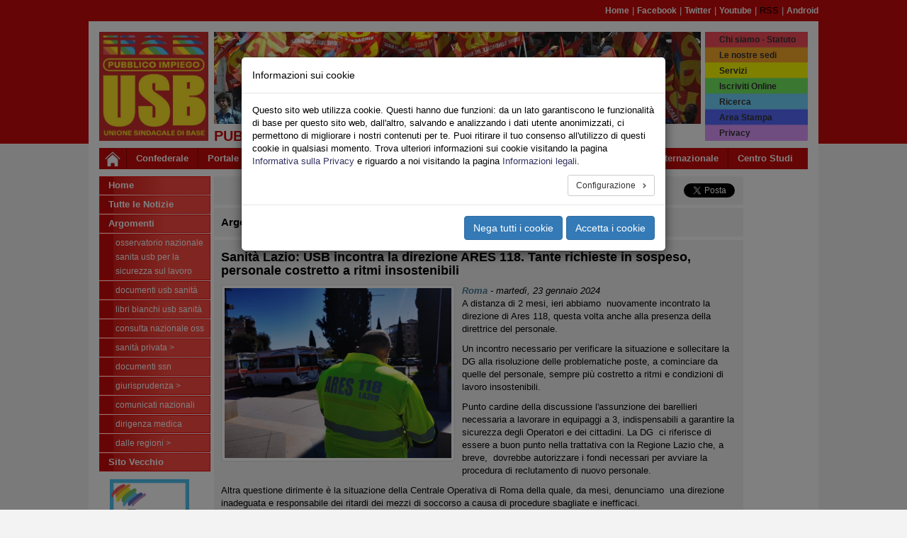

--- FILE ---
content_type: text/html; charset=utf-8
request_url: https://sanita.usb.it/leggi-notizia/sanita-lazio-usb-incontra-la-direzione-ares-118-tante-richieste-in-sospeso-personale-costretto-a-ritmi-insostenibili-1435-1.html
body_size: 13110
content:
<!DOCTYPE html>
<html lang="it" dir="ltr" class="no-js">
<head>
    <meta charset="utf-8">
    <meta http-equiv="X-UA-Compatible" content="IE=edge">
    <meta name="viewport" content="width=device-width, initial-scale=1">
    <!-- 
	Il sistema di gestione dei siti web USB è dedicato a Pietro Falanga

	This website is powered by TYPO3 - inspiring people to share!
	TYPO3 is a free open source Content Management Framework initially created by Kasper Skaarhoj and licensed under GNU/GPL.
	TYPO3 is copyright 1998-2026 of Kasper Skaarhoj. Extensions are copyright of their respective owners.
	Information and contribution at https://typo3.org/
-->
    <title>USB Pubblico Impiego - Sanità: Sanità Lazio: USB incontra la direzione ARES 118. Tante richieste in sospeso, personale costretto a ritmi insostenibili</title>
    <link rel="stylesheet" type="text/css" href="/typo3temp/assets/compressed/merged-9bf595524e611ffc2f0f02a77024e952-d2151333cf5a62a9a157347a1b7266fc.css?1768538177" media="all">
    <link rel="stylesheet" type="text/css" href="/typo3temp/assets/compressed/merged-5fe70479e138821d29364a9334fc7d84-c08f14b7b4019712cf64f08b7f4ea851.css?1741937621" media="all">
    
    
    
    
    <meta name="generator" content="TYPO3 CMS" />
<meta name="description" content="A distanza di 2 mesi,&amp;nbsp;ieri&amp;nbsp;abbiamo &amp;nbsp;nuovamente incontrato la direzione di Ares 118, questa volta anche alla presenza della direttrice del personale.
Un incontro necessario per&amp;hellip;" />
<meta name="keywords" content="distanza,mesi,ieri,nuovamente,incontrato,direzione,ares,volta,presenza,direttrice,personale,incontro,necessario,verificare,situazione,sollecitare,dg,risoluzione,problematiche,poste,cominciare,sempre,pi,costretto,ritmi,condizioni,lavoro,insostenibili,punto,cardine,discussione,l'assunzione,barellieri,necessaria,lavorare,equipaggi,indispensabili,garantire,sicurezza,operatori,cittadini,riferisce,essere,buon,trattativa,regione,lazio,breve,dovrebbe,autorizzare,fondi,necessari,avviare,procedura,reclutamento,nuovo,altra,questione,dirimente,centrale,operativa,roma,denunciamo,inadeguata,responsabile,ritardi,mezzi,soccorso,causa,procedure,sbagliate,inefficaci,br,risposto,richiesta,istituendo,gruppo,composto,medici,infermieri,co,territorio,lavori,revisione,protocolli,renderli,finalmente,rispondenti,bisogni,richieste,inoltre,richiesto,emerso,nell'assemblea,scorso,possibilit,utilizzare,locali,ristoro,ospedaliero,caso,blocco,barelle,l'istituzione,codice,interno,emergenza,trovando,ambedue,punti,l'assenso,complicato,prevedibile,l'aumento,dell'importo,buono,pasto,dovr,pronunciarsi,virt,vincoli,dovuti,piano,rientro,sottoposta,battaglia,comunque,disposti,rinunciare,visto,costo,vita,l'inconsistenza,aumenti,previsti,rinnovo,contrattuale,quando,riguarda,indennit,ps,l',azienda,chieder,erogare,contratto,pronto,nonostante,attualmente,escluda,urgenza,pur,consapevoli,buona,parte,ricadano,direttamente,garantito,farsi,attiva,arrivare,problemi,mettere,campo,subito,diretta,competenza,organizzativo,resto,giubileo,porte,l'interesse,trovarsi,pieno,conflitto,lavoratori,lavoratrici,pazienza,disponibilit,bene,abusare,oltre,canto,continueremo,vigilare,tenere,fiato,collo" />
<meta property="og:site_name" content="sanita.usb.it" />
<meta property="og:title" content="Sanità Lazio: USB incontra la direzione ARES 118. Tante richieste in sospeso, personale costretto a ritmi insostenibili" />
<meta property="og:image" content="https://sanita.usb.it/fileadmin/_processed_/8/1/csm_csm_ares_0001939d8a_4648fbd546.jpeg" />
<meta property="og:image:width" content="500" />
<meta property="og:image:height" content="375" />
<meta property="og:type" content="article" />
<meta property="og:url" content="https://sanita.usb.it/leggi-notizia/sanita-lazio-usb-incontra-la-direzione-ares-118-tante-richieste-in-sospeso-personale-costretto-a-ritmi-insostenibili-1435-1.html" />
<meta name="twitter:card" content="summary_large_image" />
<meta name="twitter:site" content="@usbsindacato" />
<meta name="twitter:title" content="Sanità Lazio: USB incontra la direzione ARES 118. Tante richieste in sospeso, personale costretto a ritmi insostenibili" />
<meta name="twitter:description" content="A distanza di 2 mesi,&amp;nbsp;ieri&amp;nbsp;abbiamo &amp;nbsp;nuovamente incontrato la direzione di Ares 118, questa volta anche alla presenza della direttrice del personale.
Un incontro necessario per&amp;hellip;" />
<meta name="twitter:image" content="https://sanita.usb.it/fileadmin/_processed_/8/1/csm_csm_ares_0001939d8a_4648fbd546.jpeg" />
<meta property="fb:app_id" content="125307787875021" />
<meta property="twitter:url" content="https://sanita.usb.it/leggi-notizia/sanita-lazio-usb-incontra-la-direzione-ares-118-tante-richieste-in-sospeso-personale-costretto-a-ritmi-insostenibili-1435-1.html" />
    
    <link rel="shortcut icon" href="/typo3conf/ext/usb_base/Resources/Public/Icons/favicon.ico" type="image/vnd.microsoft.icon">
    <link rel="alternate" type="application/rss+xml" title="RSS" href="https://sanita.usb.it/rss.feed" />
<link rel="canonical" href="https://sanita.usb.it/leggi-notizia/sanita-lazio-usb-incontra-la-direzione-ares-118-tante-richieste-in-sospeso-personale-costretto-a-ritmi-insostenibili-1435-1.html"/>
	<!-- HTML5 shim and Respond.js for IE8 support of HTML5 elements and media queries -->
	<!-- WARNING: Respond.js doesn't work if you view the page via file:// -->
	<!--[if lt IE 9]>
	    <script src="https://oss.maxcdn.com/html5shiv/3.7.2/html5shiv.min.js"></script>
	    <script src="https://oss.maxcdn.com/respond/1.4.2/respond.min.js"></script>
	<![endif]-->
</head>
    <body id="page-2695" class="page-2695 level-1 lang- be-layout-pagets__Default fe-layout-default 2026 gennaio 17 sab sanita default-color default-bgcolor">

<div class="wrapper">
	<div class="container hidden-xs">
		
<div class="row">		
	<div class="col-sx-12">
		<div id="nav-pre-header" class="text-right">
			<a href="/index.html">Home</a><span>&nbsp;&#124;&nbsp;</span><a href="https://www.facebook.com/usb.sanita" target="_blank" rel="noreferrer">Facebook</a><span>&nbsp;&#124;&nbsp;</span><a href="https://twitter.com/USB_PI" target="_blank" rel="noreferrer">Twitter</a><span>&nbsp;&#124;&nbsp;</span><a href="http://www.youtube.com/canaleusb" target="_blank" rel="noreferrer">Youtube</a><span>&nbsp;&#124;&nbsp;</span>RSS<span>&nbsp;&#124;&nbsp;</span><a href="http://play.google.com/store/apps/details?id=com.usb.on.line.news" target="_blank" rel="noreferrer">Android</a>
			
		</div>
	</div>
</div>

	</div>
	
	<div class="container primary-bgcolor">
		
<div class="row">
	<div class="col-xs-12">
		<header>
			<div class="row">
	
				<div class="col-xs-6 col-sm-2">
				
					<div id="main-logo">
						
							    <a title="Home Page USB" href="/index.html">
							        <img class="img-responsive" src="/typo3conf/ext/usb_portali/Resources/Public/Images/Pi/logo_USB_PI_2024.jpg" />
							    </a>
						    
						<span class="alt-text">Unione Sindacale di Base - Pubblico Impiego - Sanità</span>
					</div>
					
				</div>
	
				<div class="col-xs-6 col-sm-8 hidden-xs">
				
					<h1 id="banner-top">
						<img src="/typo3conf/ext/usb_settori/Resources/Public/Images/Banner/default_banner.jpg" width="687" height="130"  class="img-responsive" alt="Header banner"  alt="" >
					</h1>
					
					<h2 id="site-title-a" class="site-title">Pubblico Impiego - Sanità</h2>
					
				</div>
	
				<div class="top-menu col-xs-6 col-sm-2">
					<div id="rainbow-menu" class="pull-right">
						<ul class="list-unstyled pull-right">
							<ul class="list-unstyled pull-right"><li><a href="https://www.usb.it/chi-siamo.html" target="_blank" target="_blank">Chi siamo - Statuto</a></li><li><a href="https://www.usb.it/dove-siamo.html" target="_blank">Le nostre sedi</a></li><li><a href="https://www.usb.it/servizi.html" target="_blank">Servizi</a></li><li><a href="https://pubblicoimpiego.usb.it/iscriviti-online.html" target="_blank">Iscriviti Online</a></li><li><a href="/rainbow-menu/ricerca-nel-sito.html">Ricerca</a></li><li><a href="https://areastampa.usb.it" target="_blank">Area Stampa</a></li><li><a href="https://www.usb.it/privacy.html" target="_blank">Privacy</a></li></ul>
						</ul>
					</div>
				</div>

				<div class="col-xs-12 visible-xs-block">
					<h2 id="site-title-b" class="site-title">
						<p><span>Pubblico Impiego </span><span> Sanità</span></p>
					</h2>
				</div>
				
			</div>
					
			<nav class="navbar navbar-default navbar-main">
				<div class="container">
					<div class="navbar-header">
					
						<button type="button" class="navbar-toggle collapsed" data-toggle="collapse" data-target="#main-navbar-collapse-1" aria-expanded="false">
								<span class="sr-only">Toggle navigation</span>
								<span class="icon-bar"></span>
								<span class="icon-bar"></span>
								<span class="icon-bar"></span>
						</button>
						
						<div id="home-link">
							<a class="navbar-brand" title="Home Page USB" href="/index.html">
								<img src="/typo3conf/ext/usb_stdefault/Resources/Public/Icons/home_icon_01.jpg" />
							</a>
						</div>
								
					</div>
			
					<div class="collapse navbar-collapse" id="main-navbar-collapse-1">
						<ul class="nav navbar-nav"><li><a href="https://confederazione.usb.it" target="_blank" class="nodropdown">Confederale</a></li><li><a href="https://www.usb.it" class="nodropdown">Portale</a></li><li class="dropdown"><a href="/leggi-notizia.html" class="dropdown-toggle dropdown-toggle" data-toggle="dropdown" role="button" aria-haspopup="true" aria-expanded="false">Pubblico</a><ul class="dropdown-menu dropdown-menu-wrapped"><li class="dropdown-menu-link"><a href="https://pubblicoimpiego.usb.it" target="_blank">Sito Lavoro Pubblico</a></li><li class="dropdown-menu-link"><a href="https://www.usb.it/pubblico-impiego/tutte-le-notizie.html" target="_blank" title="Leggi tutte le notizie sindacali del Pubblico Impiego">Tutte le Notizie</a></li><li class="dropdown-menu-link"><a href="https://aci.usb.it">Aci</a></li><li class="dropdown-menu-link"><a href="https://agenziefiscali.usb.it" target="_blank">Agenzie Fiscali</a></li><li class="dropdown-menu-link"><a href="https://concorsi.usb.it">Concorsi</a></li><li class="dropdown-menu-link"><a href="https://corteconti.usb.it" target="_blank">Corte dei Conti</a></li><li class="dropdown-menu-link"><a href="https://funzionilocali.usb.it" target="_blank">Funzioni Locali</a></li><li class="dropdown-menu-link"><a href="https://inail.usb.it" target="_blank">INAIL</a></li><li class="dropdown-menu-link"><a href="https://inps.usb.it" target="_blank">INPS</a></li><li class="dropdown dropdown-submenu"><a href="/leggi-notizia.html" class="dropdown-toggle" data-toggle="dropdown">Ministeri</a><ul class="dropdown-menu"><li class="dropdown-menu-link"><a href="https://affariesteri.usb.it">Affari Esteri</a></li><li class="dropdown-menu-link"><a href="https://ambiente.usb.it">Ambiente</a></li><li class="dropdown-menu-link"><a href="https://beniculturali.usb.it">Beni e Attività Culturali</a></li><li class="dropdown-menu-link"><a href="https://difesa.usb.it">Difesa</a></li><li class="dropdown-menu-link"><a href="https://tesoro.usb.it">Economia e Finanze</a></li><li class="dropdown-menu-link"><a href="https://penitenziari.usb.it">Giustizia DAP</a></li><li class="dropdown-menu-link"><a href="https://giustizia.usb.it">Giustizia DOG</a></li><li class="dropdown-menu-link"><a href="https://infrastrutture.usb.it">Infrastrutture e Trasporti</a></li><li class="dropdown-menu-link"><a href="https://interno.usb.it">Interno</a></li><li class="dropdown-menu-link"><a href="https://lavoro.usb.it">Ministero del Lavoro - INL</a></li><li class="dropdown-menu-link"><a href="https://politicheagricole.usb.it">Politiche Agricole</a></li><li class="dropdown-menu-link"><a href="https://salute.usb.it" target="_blank">Salute</a></li></ul></li><li class="dropdown-menu-link"><a href="https://pcm.usb.it">Presidenza Consiglio dei Ministri</a></li><li class="dropdown-menu-link"><a href="https://ricerca.usb.it" target="_blank">Ricerca</a></li><li class="dropdown-menu-link"><a href="https://sanita.usb.it" target="_blank">Sanità</a></li><li class="dropdown-menu-link"><a href="https://scuola.usb.it" target="_blank">Scuola</a></li><li class="dropdown-menu-link"><a href="https://universita.usb.it" target="_blank">Università</a></li><li class="dropdown-menu-link"><a href="https://vigilidelfuoco.usb.it" target="_blank">Vigili del Fuoco</a></li></ul></li><li class="dropdown"><a href="/leggi-notizia.html" class="dropdown-toggle dropdown-toggle" data-toggle="dropdown" role="button" aria-haspopup="true" aria-expanded="false">Privato</a><ul class="dropdown-menu dropdown-menu-wrapped"><li class="dropdown-menu-link"><a href="https://lavoroprivato.usb.it" target="_blank">Sito Lavoro Privato</a></li><li class="dropdown-menu-link"><a href="https://www.usb.it/lavoro-privato/tutte-le-notizie.html" target="_blank" title="Leggi tutte le notizie sindacali del Lavoro Privato">Tutte le Notizie</a></li><li class="dropdown-menu-link"><a href="https://agricoltura.usb.it" target="_blank">Agricoltura</a></li><li class="dropdown-menu-link"><a href="https://commercio.usb.it" target="_blank">Commercio e Servizi</a></li><li class="dropdown-menu-link"><a href="https://coopsociali.usb.it" target="_blank">Coop Sociali</a></li><li class="dropdown-menu-link"><a href="https://energia-ambiente.usb.it" target="_blank">Energia - Servizi Ambientali</a></li><li class="dropdown-menu-link"><a href="https://industria.usb.it" target="_blank">Industria</a></li><li class="dropdown-menu-link"><a href="https://logistica.usb.it">Logistica</a></li><li class="dropdown-menu-link"><a href="https://telecomunicazioni.usb.it" target="_blank">Telecomunicazioni</a></li><li class="dropdown-menu-link"><a href="https://trasporti.usb.it" target="_blank">Trasporti</a></li></ul></li><li class="dropdown"><a href="/leggi-notizia.html" class="dropdown-toggle dropdown-toggle" data-toggle="dropdown" role="button" aria-haspopup="true" aria-expanded="false">Territori</a><ul class="dropdown-menu dropdown-menu-wrapped"><li class="dropdown-menu-link"><a href="https://www.usb.it/territori/tutte-le-notizie.html" target="_blank" title="Leggi tutte le notizie sindacali dalle federazioni territoriali">Tutte le Notizie</a></li><li class="dropdown-menu-link"><a href="https://abruzzoemolise.usb.it">Abruzzo e Molise</a></li><li class="dropdown-menu-link"><a href="https://basilicata.usb.it" target="_blank">Basilicata</a></li><li class="dropdown-menu-link"><a href="https://calabria.usb.it" target="_blank">Calabria</a></li><li class="dropdown-menu-link"><a href="https://campania.usb.it" target="_blank">Campania</a></li><li class="dropdown-menu-link"><a href="https://emiliaromagna.usb.it" target="_blank">Emilia Romagna</a></li><li class="dropdown-menu-link"><a href="https://friulivg.usb.it" target="_blank">Friuli Venezia Giulia</a></li><li class="dropdown-menu-link"><a href="https://lazio.usb.it" target="_blank">Lazio</a></li><li class="dropdown-menu-link"><a href="https://liguria.usb.it" target="_blank">Liguria</a></li><li class="dropdown-menu-link"><a href="https://lombardia.usb.it" target="_blank">Lombardia</a></li><li class="dropdown-menu-link"><a href="https://marche.usb.it" target="_blank">Marche</a></li><li class="dropdown-menu-link"><a href="https://piemonte.usb.it" target="_blank">Piemonte</a></li><li class="dropdown-menu-link"><a href="https://puglia.usb.it" target="_blank">Puglia</a></li><li class="dropdown-menu-link"><a href="https://sardegna.usb.it" target="_blank">Sardegna</a></li><li class="dropdown-menu-link"><a href="https://sicilia.usb.it" target="_blank">Sicilia</a></li><li class="dropdown-menu-link"><a href="https://toscana.usb.it" target="_blank">Toscana</a></li><li class="dropdown-menu-link"><a href="https://trentino.usb.it" target="_blank">Trentino</a></li><li class="dropdown-menu-link"><a href="https://umbria.usb.it" target="_blank">Umbria</a></li><li class="dropdown-menu-link"><a href="https://veneto.usb.it" target="_blank">Veneto</a></li></ul></li><li class="dropdown"><a href="/leggi-notizia.html" class="dropdown-toggle dropdown-toggle" data-toggle="dropdown" role="button" aria-haspopup="true" aria-expanded="false">Sociale</a><ul class="dropdown-menu dropdown-menu-wrapped"><li class="dropdown-menu-link"><a href="https://sociale.usb.it" target="_blank">Sito Federazione Sociale</a></li><li class="dropdown-menu-link"><a href="https://www.usb.it/sociale/tutte-le-notizie.html" title="Tutte le Notizie del Settore Sociale">Tutte le Notizie</a></li><li class="dropdown-menu-link"><a href="https://asia.usb.it" target="_blank">Asia (casa)</a></li><li class="dropdown-menu-link"><a href="https://migranti.usb.it" target="_blank">Migranti</a></li><li class="dropdown-menu-link"><a href="https://pensionati.usb.it" target="_blank">Pensionati</a></li><li class="dropdown-menu-link"><a href="https://precari.usb.it" target="_blank">Precariato</a></li><li class="dropdown-menu-link"><a href="https://slang.usb.it">Slang</a></li></ul></li><li class="dropdown"><a href="/leggi-notizia.html" class="dropdown-toggle dropdown-toggle" data-toggle="dropdown" role="button" aria-haspopup="true" aria-expanded="false">Speciali</a><ul class="dropdown-menu dropdown-menu-wrapped"><li class="dropdown-menu-link"><a href="https://nazionale.usb.it/argomento/speciale-salute-e-sicurezza.html">Speciale Salute e Sicurezza</a></li><li class="dropdown-menu-link"><a href="https://pubblicoimpiego.usb.it/speciale-coronavirus.html">Speciale Coronavirus Pubblico Impiego</a></li><li class="dropdown-menu-link"><a href="https://lavoroprivato.usb.it/speciale-coronavirus.html">Speciale Coronavirus Lavoro Privato</a></li><li class="dropdown-menu-link"><a href="https://congresso2017.usb.it">Congresso 2017</a></li><li class="dropdown-menu-link"><a href="/speciali-1/congresso-wftu">Congresso WFTU</a></li><li class="dropdown-menu-link"><a href="https://speciali.usb.it" target="_blank">Visualizza Tutti</a></li></ul></li><li class="dropdown"><a href="/leggi-notizia.html" class="dropdown-toggle dropdown-toggle" data-toggle="dropdown" role="button" aria-haspopup="true" aria-expanded="false">Multimedia</a><ul class="dropdown-menu dropdown-menu-wrapped"><li class="dropdown-menu-link"><a href="0">Gallerie Foto</a></li><li class="dropdown-menu-link"><a href="https://www.youtube.com/canaleUSB" target="_blank">USB Youtube Canale Ufficiale</a></li></ul></li><li class="dropdown"><a href="/leggi-notizia.html" class="dropdown-toggle dropdown-toggle" data-toggle="dropdown" role="button" aria-haspopup="true" aria-expanded="false">Area USB</a><ul class="dropdown-menu dropdown-menu-wrapped"><li class="dropdown-menu-link"><a href="https://webmail.usb.it" target="_blank">Posta USB</a></li><li class="dropdown-menu-link"><a href="https://intranet.usb.it" target="_blank">Area Riservata</a></li></ul></li><li><a href="https://internazionale.usb.it" target="_blank" class="nodropdown">Internazionale</a></li><li><a href="https://cestes.usb.it" target="_blank" class="nodropdown last">Centro Studi</a></li></ul>
					</div>
				</div>
			</nav>

		</header>
	</div>
</div>
	</div>
	
	<div id="main-container" class="container primary-bgcolor">
		
<div class="row">
	<div class="col-xs-12 col-sm-2">
		<div id="sidebar-nav" class="sidebar-nav">
			<div class="navbar navbar-default" role="navigation">
				<div class="navbar-header">
					<button type="button" class="navbar-toggle" data-toggle="collapse" data-target="#sidebar-collapse-1">
						<span class="sr-only">Toggle navigation</span>
						<span class="icon-bar"></span>
						<span class="icon-bar"></span>
						<span class="icon-bar"></span>
					</button>
					<span class="visible-xs navbar-brand">Menu del sito</span>
				</div>
				<div id="sidebar-collapse-1" class="navbar-collapse collapse sidebar-navbar-collapse">
					
					<ul class="nav navbar-nav">
						<li class="level-1"><a href="/index.html">Home</a></li><li class="level-1"><a href="/tutte-le-notizie.html">Tutte le Notizie</a></li><li class="level-1"><a href="#">Argomenti</a></li>




	
			
					

	
		
			
					<li class="level-2">
						<a title="Osservatorio Nazionale Sanita USB per la Sicurezza sul Lavoro" href="/argomento/osservatorio-nazionale-sanita-usb-per-la-sicurezza-sul-lavoro-sanita.html">
							Osservatorio Nazionale Sanita USB per la Sicurezza sul Lavoro
						</a>
					</li>
				
	
			

	
		
			
					<li class="level-2">
						<a title="documenti USB Sanità" href="/argomento/documenti-usb-sanita.html">
							documenti USB Sanità
						</a>
					</li>
				
	
			

	
		
			
					<li class="level-2">
						<a title="Libri Bianchi USB Sanità" href="/argomento/libri-bianchi-usb-sanita.html">
							Libri Bianchi USB Sanità
						</a>
					</li>
				
	
			

	
		
			
					<li class="level-2">
						<a title="CONSULTA NAZIONALE OSS" href="/argomento/consulta-nazionale-oss-sanita.html">
							CONSULTA NAZIONALE OSS
						</a>
					</li>
				
	
			

	
		
			
					<li class="level-2">
						<a title="sanità privata &gt;" href="/argomento/sanita-privata.html">
							sanità privata &gt;
						</a>
					</li>
				
	
			

	
		
			
					<li class="level-2">
						<a title="Documenti SSN" href="/argomento/documenti-ssn.html">
							Documenti SSN
						</a>
					</li>
				
	
			

	
		
			
					<li class="level-2">
						<a title="Giurisprudenza &gt;" href="/argomento/giurisprudenza-sanita.html">
							Giurisprudenza &gt;
						</a>
					</li>
				
	
			

	
		
			
					<li class="level-2">
						<a title="Comunicati nazionali" href="/argomento/comunicati-nazionali-sanita.html">
							Comunicati nazionali
						</a>
					</li>
				
	
			

	
		
			
					<li class="level-2">
						<a title="Dirigenza Medica" href="/argomento/dirigenza-medica.html">
							Dirigenza Medica
						</a>
					</li>
				
	
			

	
		
			
					<li class="level-2">
						<a title="dalle Regioni &gt;" href="/argomento/dalle-regioni.html">
							dalle Regioni &gt;
						</a>
					</li>
				
	
			

	

				
			
		


<li class="level-1"><a href="http://sanita2.rdbcub.it">Sito Vecchio</a></li>
					</ul>
				</div>
			</div>
		</div>
		<div id="left-border-content">
			
    

            <div id="c31" class="frame frame-default frame-type-image frame-layout-11">
                
                
                    



                
                
                    



                
                

    <div class="ce-image ce-center ce-above">
        

	
			
				
					
						<div class="col-xs-6 col-sm-12">
							<div class="banner-box banner-box-1">
								

        
<figure class="image">
	
			<a href="https://www.reteiside.org" target="_blank" rel="noreferrer">
				


        <img class="image-embed-item img-responsive" src="/fileadmin/archivio/_shared/img/banner/iside_logo_150x150_01.gif" width="150" height="150" alt="" />
    


			</a>
		
	
</figure>


    


							</div>
						</div>
					
				
			
		



    </div>


                
                    



                
                
                    



                
            </div>

        


    

            <div id="c32" class="frame frame-default frame-type-image frame-layout-13">
                
                
                    



                
                
                    



                
                

    <div class="ce-image ce-center ce-above">
        

	
			
				
					
						<div class="col-xs-6 col-sm-12">
							<div class="banner-box banner-box-1">
								

        
<figure class="image">
	
			<a href="http://www.cafsdb.it" target="_blank" rel="noreferrer">
				


        <img class="image-embed-item img-responsive" src="/fileadmin/archivio/_shared/img/loghi/logo_cafsdb_2012_siti_dx_01.gif" width="150" height="95" alt="" />
    


			</a>
		
	
</figure>


    


							</div>
						</div>
					
				
			
		



    </div>


                
                    



                
                
                    



                
            </div>

        


    

            <div id="c267" class="frame frame-default frame-type-image frame-layout-13">
                
                
                    



                
                
                    



                
                

    <div class="ce-image ce-center ce-above">
        

	
			
				
					
						<div class="col-xs-6 col-sm-12">
							<div class="banner-box banner-box-1">
								

        
<figure class="image">
	
			<a href="https://www.usb.it/servizi.html" target="_blank" rel="noreferrer">
				


        <img class="image-embed-item img-responsive" src="/fileadmin/archivio/_shared/img/banner/dipartimento_servizi_logo_siti_20121018.jpg" width="150" height="264" alt="" />
    


			</a>
		
	
</figure>


    


							</div>
						</div>
					
				
			
		



    </div>


                
                    



                
                
                    



                
            </div>

        


    

            <div id="c33" class="frame frame-default frame-type-image frame-layout-13">
                
                
                    



                
                
                    



                
                

    <div class="ce-image ce-center ce-above">
        



    </div>


                
                    



                
                
                    



                
            </div>

        


			
    

            <div id="c235" class="frame frame-default frame-type-phplistlink frame-layout-0">
                
                
                    



                
                
                    

    



                
                

		<div class="ce-image ce-center ce-above">
			<div class="col-xs-6 col-sm-12">
				<div class="banner-box banner-box-1">
					<figure class="image">
						<a href="http://notizie.usb.it/?p=subscribe&amp;id=34" target="_blank" rel="noreferrer">
		
							<img class="image-embed-item img-responsive" src="/typo3conf/ext/usb_stdefault/Resources/Public/Images/mailing.jpg">
						</a>
					</figure>
				</div>
			</div>
		</div>
	

                
                    



                
                
                    



                
            </div>

        

  
		</div>
	</div>
	<div class="col-xs-12 col-sm-9 col-container-cx-9">
		<div id="central-content" class="row">
			
			<div class="col-xs-12 col-container-cx-12">
				
    

            <div id="c39" class="frame frame-default frame-type-list frame-layout-1">
                
                
                    



                
                
                    



                
                

    
        


<div class="news-single-container">
	
	
      		

      		<div class="frame-layout-0">
      			<div class="row news-single-share">
	
					<div class="news-single-share-item news-single-share-item-local col-xs-12 col-sm-6">
						<a rel="nofollow" href="#" onclick="window.open('/leggi-notizia/sanita-lazio-usb-incontra-la-direzione-ares-118-tante-richieste-in-sospeso-personale-costretto-a-ritmi-insostenibili-1435-1/print.html','print','resizable=yes, toolbar=yes, scrollbars=yes, menubar=yes, width=768, height=560');">
							<img src="/typo3conf/ext/usb_settori/Resources/Public/Icons/Action/print.gif">
							<span class="share-label">Stampa</span>
						</a>
				
						<a rel="nofollow" target="_blank" href="mailto://?subject=Sanità Lazio: USB incontra la direzione ARES 118. Tante richieste in sospeso, personale costretto a ritmi insostenibili&body=Ciao, ti segnalo questa notizia: https://sanita.usb.it/leggi-notizia/sanita-lazio-usb-incontra-la-direzione-ares-118-tante-richieste-in-sospeso-personale-costretto-a-ritmi-insostenibili-1435-1.html" onclick="">
							<img src="/typo3conf/ext/usb_settori/Resources/Public/Icons/Action/email.gif">
							<span class="share-label">Email</span>
						</a>
						
						<a rel="nofollow" target="_blank" href="/leggi-notizia/sanita-lazio-usb-incontra-la-direzione-ares-118-tante-richieste-in-sospeso-personale-costretto-a-ritmi-insostenibili-1435-1.pdf">
							<img src="/typo3conf/ext/usb_settori/Resources/Public/Icons/Action/pdf.gif">
							<span class="share-label">Pdf</span>
							
						</a>
					</div>
                    
					<div class="news-single-share-item news-single-share-item-external col-xs-12 col-sm-6">
                        <div class="row">
                            <div class="col-xs-4">
        						<a rel="nofollow" href="https://api.whatsapp.com/send?text=https://sanita.usb.it/leggi-notizia/sanita-lazio-usb-incontra-la-direzione-ares-118-tante-richieste-in-sospeso-personale-costretto-a-ritmi-insostenibili-1435-1.html" class="wa-share-button visible-xs-inline">
        							<img src="/typo3conf/ext/usb_settori/Resources/Public/Icons/Action/wa_20x20_rect.png">
        						</a>
    						</div>
                            <div class="col-xs-4">
                                <div rel="nofollow" class="fb-share-button" data-href="https://sanita.usb.it/leggi-notizia/sanita-lazio-usb-incontra-la-direzione-ares-118-tante-richieste-in-sospeso-personale-costretto-a-ritmi-insostenibili-1435-1.html" data-layout="button" data-mobile-iframe="true"></div>
                            </div>
                            <div class="col-xs-4">
                                <a rel="nofollow" target="_blank" href="https://twitter.com/share" class="twitter-share-button" data-url="https://sanita.usb.it/leggi-notizia/sanita-lazio-usb-incontra-la-direzione-ares-118-tante-richieste-in-sospeso-personale-costretto-a-ritmi-insostenibili-1435-1.html" data-via="usbsindacato" data-lang="it"></a>
				            </div>
                        </div>
					</div>
		
				</div>
      		</div>
      		<div class="frame-layout-0">
      			<div class="row news-single-category">
				<div class="col-xs-12">
					<div id="news-single-cat-text">Argomento: </div>
					
						<html xmlns:f="http://typo3.org/ns/TYPO3/CMS/Fluid/ViewHelpers">


	<div class="dropdown">
		<a id="dLabel0" href="#" data-toggle="dropdown" role="button" aria-haspopup="true" aria-expanded="false">
		Sanità
		</a>
		
		<ul class="dropdown-menu" aria-labelledby="dLabel0">
			<li>
				<a class="active" href="/tutte-le-notizie/sanita.html">
					Vai alla pagina Argomento
				</a>
			</li>
			<li>
				<a class="active" href="/argomento/sanita.html">
					Vai alla pagina Sommario
				</a>
	    	</li>
		</ul>
	</div>

</html>
					
				</div>
			</div>
      		</div>
      		<div class="frame-layout-0">
				<article class="news-single-item">
			
					<h4 class="news-single-title">Sanità Lazio: USB incontra la direzione ARES 118. Tante richieste in sospeso, personale costretto a ritmi insostenibili</h4>
					
					
   							<div class="news-single-media">
      							

	
			
                   


		
				<div class="news-single-img">
				<a href="/fileadmin/_processed_/8/1/csm_csm_ares_0001939d8a_d7dd4b7973.jpeg" title="" class="thumbnail gallery-image" data-fancybox="image-gallery">
					<img class="img-responsive" src="/fileadmin/archivio/lazio/csm_ares_0001939d8a.jpeg" width="1000" height="750" alt="" />
				</a>
				
				</div>
			
	



			
			
			
		


      						</div>
   						
					
					<div class="news-single-date-town">
						
           					<span class="news-latest-town">Roma</span> -
           				
						<time class="news-single-date" datetime="2024-01-23 14:32">
							martedì, 23 gennaio 2024
						</time>
					</div>
					
					<div class="news-single-content">
						<div class="bodytext">
							<p>A distanza di 2 mesi,&nbsp;ieri&nbsp;abbiamo &nbsp;nuovamente incontrato la direzione di Ares 118, questa volta anche alla presenza della direttrice del personale.</p>
<p>Un incontro necessario per verificare la situazione e sollecitare la DG alla risoluzione delle problematiche poste, a cominciare da quelle del personale, sempre più costretto a ritmi e condizioni di lavoro insostenibili.</p>
<p>Punto cardine della discussione l'assunzione dei barellieri necessaria a lavorare in equipaggi a 3, indispensabili a garantire la sicurezza degli Operatori e dei cittadini. La DG &nbsp;ci riferisce di essere a buon punto nella trattativa con la Regione Lazio che, a breve, &nbsp;dovrebbe autorizzare i fondi necessari per avviare la procedura di reclutamento di nuovo personale.</p>
<p>Altra questione dirimente è la situazione della Centrale Operativa di Roma della quale, da mesi, denunciamo &nbsp;una direzione inadeguata e responsabile dei ritardi dei mezzi di soccorso a causa di procedure sbagliate e inefficaci.<br /> La DG ha risposto alla nostra richiesta istituendo un gruppo di lavoro &nbsp;composto da medici e infermieri (di CO e di territorio) che lavori alla revisione delle procedure e dei protocolli per renderli, finalmente, rispondenti ai bisogni dei cittadini e alle richieste degli Operatori.<br /> Abbiamo inoltre richiesto, come emerso nell'assemblea del 19 scorso, la possibilità di utilizzare i locali di ristoro del personale ospedaliero in caso di blocco barelle e l'istituzione di un codice interno di emergenza, trovando su ambedue i punti l'assenso della DG.<br /> Più complicato, come era prevedibile, l'aumento dell'importo del Buono Pasto per il quale dovrà essere la Regione a pronunciarsi in virtù dei vincoli dovuti al Piano di rientro a cui è sottoposta. Una battaglia alla quale, comunque, non siamo disposti a rinunciare visto l'aumento del costo della vita e l'inconsistenza degli aumenti previsti dal rinnovo contrattuale.</p>
<p>Per quando riguarda le indennità di PS l' azienda chiederà alla Regione Lazio la possibilità di erogare i 40€ previsti dal contratto per gli operatori di pronto soccorso nonostante, attualmente, il contratto escluda da questa possibilità gli operatori dell’emergenza/urgenza.</p>
<p>Pur consapevoli che una buona parte delle richieste non ricadano direttamente su Ares ma sulla Regione, la DG ci ha garantito di farsi parte attiva con la Regione per arrivare alla risoluzione dei problemi e di mettere in campo da subito quanto di sua diretta competenza sul piano organizzativo.<br /> Del resto, con il Giubileo alle porte, sia la Regione che la Direzione di Ares hanno tutto l'interesse a non trovarsi nel pieno di un conflitto coi lavoratori e le lavoratrici del 118, della cui pazienza e disponibilità è bene non abusare oltre.</p>
<p>Noi dal canto nostro continueremo a vigilare e a tenere il fiato sul collo, sia alla Direzione di Ares che alla Regione Lazio.</p>
						</div>
					</div>
					
					
				
					
					
					
					
					
                   
					
                       <div class="row">
                            <div class="col-xs-12 col-sm-5">
                                <div id="call-to-action-iscriviti" style="background-color: #FFF; padding: 10px 10px 7px 10px; margin: 0 0 10px 0;">
                                    <a href="https://www.usbpi.it/piufortinoi/" target="_blank">
                                      <img class="img-responsive" src="/fileadmin/archivio/pubblicoimpiego/campagna2023/banner_iscriviti_2023.png" alt="Contattaci" ">
                                    </a>
								</div>
                            </div>
                            <div class="col-xs-12 col-sm-5">
                                <div id="call-to-action-contact" style="background-color: #FFF; padding: 10px 10px 7px 10px;">
                                    <a href="https://www.usb.it/contatti.html" target="_blank">
                                      <img class="img-responsive" src="/fileadmin/archivio/pubblicoimpiego/campagna2023/banner_contattaci_2023.png" alt="Contattaci" ">
                                    </a>
                                </div>
                            </div>
                        </div>
                     
				</article>
			</div>
			<div class="frame-layout-0">
      			<div class="row news-single-share news-single-share-bottom">
	
					<div class="news-single-share-item news-single-share-item-local col-xs-12 col-sm-6">
						<a rel="nofollow" href="#" onclick="window.open('/leggi-notizia/sanita-lazio-usb-incontra-la-direzione-ares-118-tante-richieste-in-sospeso-personale-costretto-a-ritmi-insostenibili-1435-1/print.html','print','resizable=yes, toolbar=yes, scrollbars=yes, menubar=yes, width=768, height=560');">
							<img src="/typo3conf/ext/usb_settori/Resources/Public/Icons/Action/print.gif">
							<span class="share-label">Stampa</span>
						</a>
				
						<a rel="nofollow" target="_blank" href="mailto://?subject=Sanità Lazio: USB incontra la direzione ARES 118. Tante richieste in sospeso, personale costretto a ritmi insostenibili&body=Ciao, ti segnalo questa notizia: https://sanita.usb.it/leggi-notizia/sanita-lazio-usb-incontra-la-direzione-ares-118-tante-richieste-in-sospeso-personale-costretto-a-ritmi-insostenibili-1435-1.html" onclick="">
							<img src="/typo3conf/ext/usb_settori/Resources/Public/Icons/Action/email.gif">
							<span class="share-label">Email</span>
						</a>
						
						<a rel="nofollow" target="_blank" href="/leggi-notizia/sanita-lazio-usb-incontra-la-direzione-ares-118-tante-richieste-in-sospeso-personale-costretto-a-ritmi-insostenibili-1435-1.pdf">
							<img src="/typo3conf/ext/usb_settori/Resources/Public/Icons/Action/pdf.gif">
							<span class="share-label">Pdf</span>
						</a>
					</div>
					<div class="news-single-share-item news-single-share-item-external col-xs-12 col-sm-6">
                        <div class="row">
                            <div class="col-xs-4">
        						<a rel="nofollow" href="https://api.whatsapp.com/send?text=https://sanita.usb.it/leggi-notizia/sanita-lazio-usb-incontra-la-direzione-ares-118-tante-richieste-in-sospeso-personale-costretto-a-ritmi-insostenibili-1435-1.html" class="wa-share-button visible-xs-inline">
        							<img src="/typo3conf/ext/usb_settori/Resources/Public/Icons/Action/wa_20x20_rect.png">
        						</a>
    						</div>
                            <div class="col-xs-4">
                                <div rel="nofollow" class="fb-share-button" data-href="https://sanita.usb.it/leggi-notizia/sanita-lazio-usb-incontra-la-direzione-ares-118-tante-richieste-in-sospeso-personale-costretto-a-ritmi-insostenibili-1435-1.html" data-layout="button" data-mobile-iframe="true"></div>
                            </div>
                            <div class="col-xs-4">
                                <a rel="nofollow" target="_blank" href="https://twitter.com/share" class="twitter-share-button" data-url="https://sanita.usb.it/leggi-notizia/sanita-lazio-usb-incontra-la-direzione-ares-118-tante-richieste-in-sospeso-personale-costretto-a-ritmi-insostenibili-1435-1.html" data-via="usbsindacato" data-lang="it"></a>
				            </div>
                        </div>
					</div>
		
				</div>
      		</div>
		

</div>

    


                
                    



                
                
                    



                
            </div>

        


			</div>			
		</div>
	</div>
	
	<div class="col-xs-12 col-sm-1 col-container-dx-1">
		<div id="right-border-content" class="row">
			
			  
			
		</div>
	</div>
</div>

	</div>
    
    <div class="container primary-bgcolor">
    	
<div class="row">	
	<div class="col-xs-12">
		<footer>
			<div class="row">
				<div class="col-xs-12 col-sm-2">
					<div id="bottom-wftu" class="text-center">
						<a href="http://www.wftucentral.org/" target="_blank" title="Go to www.wftucentral.org" class="img-responsive">
							<span>USB è affiliata al WFTU</span>
							<img src="/typo3conf/ext/usb_stdefault/Resources/Public/Images/logo_wftu_70x53.png" alt="Logo WFTU" height="53" width="70">
						</a>
					</div>
					
				</div>
				<div class="col-xs-12 col-sm-10">
					<div id="bottom-structure">
						<p>
							USB&nbsp;&dash;&nbsp;Pubblico Impiego - Sanità&nbsp;:&nbsp;<a href="mailto:sanita@usb.it">sanita@usb.it</a>
						</p>
					</div>
					<div id="bottom-info">		
						<p>&copy; 2004-2026 <a href="mailto:confederazione@usb.it">Unione Sindacale di Base</a>&nbsp;&dash;&nbsp;via dell'Aeroporto 129 - 00175 - ROMA - centralino
							06.59640004 - fax 06.54070448
						</p> 
						<p>
							Realizzazione <a href="mailto:progettoweb@usb.it">Gruppo Web USB</a>&nbsp;&dash;&nbsp;
							Powered by <a href="http://www.typo3.org">Typo3</a>
						</p>
					</div>
				</div>
			</div>
		</footer>
	</div>
</div>
    </div>
</div>







<div id="cookieman-modal"
     data-cookieman-showonce="1"
     data-cookieman-settings="{&quot;groups&quot;:{&quot;mandatory&quot;:{&quot;preselected&quot;:true,&quot;disabled&quot;:true,&quot;trackingObjects&quot;:[&quot;CookieConsent&quot;,&quot;fe_typo_user&quot;]},&quot;marketing&quot;:{&quot;respectDnt&quot;:true,&quot;showDntMessage&quot;:true,&quot;trackingObjects&quot;:[&quot;GoogleAnalytics&quot;,&quot;GoogleTagManager&quot;,&quot;FacebookPixel&quot;]},&quot;external&quot;:{&quot;respectDnt&quot;:true,&quot;showDntMessage&quot;:true,&quot;trackingObjects&quot;:[&quot;YouTube&quot;,&quot;Facebook&quot;]}},&quot;trackingObjects&quot;:{&quot;CookieConsent&quot;:{&quot;show&quot;:{&quot;CookieConsent&quot;:{&quot;duration&quot;:&quot;1&quot;,&quot;durationUnit&quot;:&quot;year&quot;,&quot;type&quot;:&quot;cookie_http+html&quot;,&quot;provider&quot;:&quot;Website&quot;}}},&quot;Bing&quot;:{&quot;inject&quot;:&quot;            \u003Cscript data-what=\&quot;Bing\&quot; src=\&quot;\/typo3conf\/ext\/cookieman\/Resources\/Public\/Js\/Injects\/example-inject.js\&quot;\u003E\u003C\/script\u003E&quot;,&quot;show&quot;:{&quot;MUID&quot;:{&quot;duration&quot;:&quot;1&quot;,&quot;durationUnit&quot;:&quot;year&quot;,&quot;type&quot;:&quot;cookie_http+html&quot;,&quot;provider&quot;:&quot;Bing&quot;},&quot;MUIDB&quot;:{&quot;duration&quot;:&quot;1&quot;,&quot;durationUnit&quot;:&quot;year&quot;,&quot;type&quot;:&quot;cookie_http+html&quot;,&quot;provider&quot;:&quot;Bing&quot;}}},&quot;Facebook&quot;:{&quot;show&quot;:{&quot;Facebook&quot;:{&quot;duration&quot;:&quot;&quot;,&quot;durationUnit&quot;:&quot;none&quot;,&quot;type&quot;:&quot;connection&quot;,&quot;provider&quot;:&quot;Facebook&quot;}}},&quot;FacebookPixel&quot;:{&quot;inject&quot;:&quot;            \u003C!-- Facebook Pixel Code --\u003E\n            \u003Cscript\u003E\n                !function(f,b,e,v,n,t,s)\n                {if(f.fbq)return;n=f.fbq=function(){n.callMethod?\n                n.callMethod.apply(n,arguments):n.queue.push(arguments)};\n                if(!f._fbq)f._fbq=n;n.push=n;n.loaded=!0;n.version=&#039;2.0&#039;;\n                n.queue=[];t=b.createElement(e);t.async=!0;\n                t.src=v;s=b.getElementsByTagName(e)[0];\n                s.parentNode.insertBefore(t,s)}(window,document,&#039;script&#039;,\n                &#039;https:\/\/connect.facebook.net\/en_US\/fbevents.js&#039;);\n                 fbq(&#039;init&#039;, &#039;590412942298342&#039;);\n                fbq(&#039;track&#039;, &#039;PageView&#039;);\n            \u003C\/script\u003E&quot;,&quot;show&quot;:{&quot;_fbp&quot;:{&quot;duration&quot;:&quot;28&quot;,&quot;durationUnit&quot;:&quot;days&quot;,&quot;type&quot;:&quot;cookie_http+html&quot;,&quot;provider&quot;:&quot;facebook&quot;},&quot;facebookPixel&quot;:{&quot;duration&quot;:&quot;&quot;,&quot;durationUnit&quot;:&quot;none&quot;,&quot;type&quot;:&quot;pixel&quot;,&quot;provider&quot;:&quot;facebook&quot;}}},&quot;GoogleAnalytics&quot;:{&quot;show&quot;:{&quot;_ga&quot;:{&quot;duration&quot;:&quot;2&quot;,&quot;durationUnit&quot;:&quot;years&quot;,&quot;type&quot;:&quot;cookie_http+html&quot;,&quot;provider&quot;:&quot;Google&quot;},&quot;_gat&quot;:{&quot;duration&quot;:&quot;1&quot;,&quot;durationUnit&quot;:&quot;day&quot;,&quot;type&quot;:&quot;cookie_http+html&quot;,&quot;provider&quot;:&quot;Google&quot;,&quot;htmlCookieRemovalPattern&quot;:&quot;^_gat(?:_UA\\-\\d+\\-\\d+)?$&quot;},&quot;_gid&quot;:{&quot;duration&quot;:&quot;1&quot;,&quot;durationUnit&quot;:&quot;day&quot;,&quot;type&quot;:&quot;cookie_http+html&quot;,&quot;provider&quot;:&quot;Google&quot;},&quot;_ga_--container-id--&quot;:{&quot;duration&quot;:&quot;2&quot;,&quot;durationUnit&quot;:&quot;years&quot;,&quot;type&quot;:&quot;cookie_http+html&quot;,&quot;provider&quot;:&quot;Google&quot;,&quot;htmlCookieRemovalPattern&quot;:&quot;^_ga_GTM\\-\\d+$&quot;},&quot;_gac_--property-id--&quot;:{&quot;duration&quot;:&quot;3&quot;,&quot;durationUnit&quot;:&quot;months&quot;,&quot;type&quot;:&quot;cookie_http+html&quot;,&quot;provider&quot;:&quot;Google&quot;,&quot;htmlCookieRemovalPattern&quot;:&quot;^_gac_UA\\-\\d+\\-\\d+$&quot;}}},&quot;GoogleMaps&quot;:{&quot;inject&quot;:&quot;            \u003Cscript data-what=\&quot;GoogleMaps\&quot; src=\&quot;\/typo3conf\/ext\/cookieman\/Resources\/Public\/Js\/Injects\/example-inject.js\&quot;\u003E\u003C\/script\u003E&quot;,&quot;show&quot;:{&quot;GoogleMaps&quot;:{&quot;duration&quot;:&quot;&quot;,&quot;durationUnit&quot;:&quot;none&quot;,&quot;type&quot;:&quot;connection&quot;,&quot;provider&quot;:&quot;Google&quot;}}},&quot;GoogleTagManager&quot;:{&quot;inject&quot;:&quot;            \u003C!-- Global site tag (gtag.js) - Google Analytics --\u003E\n            \u003Cscript async src=\&quot;https:\/\/www.googletagmanager.com\/gtag\/js?id=G-VQWHMBWL3M\&quot;\u003E\u003C\/script\u003E\n            \u003Cscript\u003E\n                window.dataLayer = window.dataLayer || [];\n                function gtag(){dataLayer.push(arguments);}\n                gtag(&#039;js&#039;, new Date());\n\n                gtag(&#039;config&#039;, &#039;G-VQWHMBWL3M&#039;);\n                gtag(&#039;config&#039;, &#039;G-VQWHMBWL3M&#039;, { &#039;anonymize_ip&#039;: true });\n\t\t\t\t\u003C\/script\u003E&quot;,&quot;show&quot;:{&quot;_gcl_au&quot;:{&quot;duration&quot;:&quot;3&quot;,&quot;durationUnit&quot;:&quot;months&quot;,&quot;type&quot;:&quot;cookie_http+html&quot;,&quot;provider&quot;:&quot;Google&quot;},&quot;AMP_TOKEN&quot;:{&quot;duration&quot;:&quot;1&quot;,&quot;durationUnit&quot;:&quot;year&quot;,&quot;type&quot;:&quot;cookie_http+html&quot;,&quot;provider&quot;:&quot;Google&quot;},&quot;_dc_gtm_--property-id--&quot;:{&quot;duration&quot;:&quot;2&quot;,&quot;durationUnit&quot;:&quot;years&quot;,&quot;type&quot;:&quot;cookie_http+html&quot;,&quot;provider&quot;:&quot;Google&quot;,&quot;htmlCookieRemovalPattern&quot;:&quot;^_dc_gtm_UA\\-\\d+\\-\\d+$&quot;}}},&quot;Matomo&quot;:{&quot;inject&quot;:&quot;            \u003Cscript data-what=\&quot;Matomo\&quot; src=\&quot;\/typo3conf\/ext\/cookieman\/Resources\/Public\/Js\/Injects\/example-inject.js\&quot;\u003E\u003C\/script\u003E&quot;,&quot;show&quot;:{&quot;_pk_id&quot;:{&quot;duration&quot;:&quot;13&quot;,&quot;durationUnit&quot;:&quot;months&quot;,&quot;type&quot;:&quot;cookie_http+html&quot;,&quot;provider&quot;:&quot;Matomo&quot;,&quot;htmlCookieRemovalPattern&quot;:&quot;^_pk_id\\.\\d+\\.[a-fA-F0-9]+$&quot;},&quot;_pk_ref&quot;:{&quot;duration&quot;:&quot;6&quot;,&quot;durationUnit&quot;:&quot;months&quot;,&quot;type&quot;:&quot;cookie_http+html&quot;,&quot;provider&quot;:&quot;Matomo&quot;,&quot;htmlCookieRemovalPattern&quot;:&quot;^_pk_ref\\.\\d+\\.[a-fA-F0-9]+$&quot;},&quot;_pk_ses&quot;:{&quot;duration&quot;:&quot;30&quot;,&quot;durationUnit&quot;:&quot;minutes&quot;,&quot;type&quot;:&quot;cookie_http+html&quot;,&quot;provider&quot;:&quot;Matomo&quot;,&quot;htmlCookieRemovalPattern&quot;:&quot;^_pk_ses\\.\\d+\\.[a-fA-F0-9]+$&quot;},&quot;_pk_cvar&quot;:{&quot;duration&quot;:&quot;30&quot;,&quot;durationUnit&quot;:&quot;minutes&quot;,&quot;type&quot;:&quot;cookie_http+html&quot;,&quot;provider&quot;:&quot;Matomo&quot;,&quot;htmlCookieRemovalPattern&quot;:&quot;^_pk_cvar\\.\\d+\\.[a-fA-F0-9]+$&quot;},&quot;_pk_hsr&quot;:{&quot;duration&quot;:&quot;30&quot;,&quot;durationUnit&quot;:&quot;minutes&quot;,&quot;type&quot;:&quot;cookie_http+html&quot;,&quot;provider&quot;:&quot;Matomo&quot;,&quot;htmlCookieRemovalPattern&quot;:&quot;^_pk_hsr\\.\\d+\\.[a-fA-F0-9]+$&quot;}}},&quot;MicrosoftForms&quot;:{&quot;inject&quot;:&quot;            \u003Cscript data-what=\&quot;MicrosoftForms\&quot; src=\&quot;\/typo3conf\/ext\/cookieman\/Resources\/Public\/Js\/Injects\/example-inject.js\&quot;\u003E\u003C\/script\u003E&quot;,&quot;show&quot;:{&quot;__RequestVerificationToken&quot;:{&quot;duration&quot;:&quot;&quot;,&quot;durationUnit&quot;:&quot;session&quot;,&quot;type&quot;:&quot;cookie_http&quot;,&quot;provider&quot;:&quot;Microsoft&quot;},&quot;AADNonce.forms&quot;:{&quot;duration&quot;:&quot;&quot;,&quot;durationUnit&quot;:&quot;session&quot;,&quot;type&quot;:&quot;cookie_http&quot;,&quot;provider&quot;:&quot;Microsoft&quot;},&quot;DcLcid&quot;:{&quot;duration&quot;:&quot;3&quot;,&quot;durationUnit&quot;:&quot;months&quot;,&quot;type&quot;:&quot;cookie_http&quot;,&quot;provider&quot;:&quot;Microsoft&quot;},&quot;MSFPC&quot;:{&quot;duration&quot;:&quot;1&quot;,&quot;durationUnit&quot;:&quot;year&quot;,&quot;type&quot;:&quot;cookie_http+html&quot;,&quot;provider&quot;:&quot;Microsoft&quot;},&quot;MUID&quot;:{&quot;duration&quot;:&quot;1&quot;,&quot;durationUnit&quot;:&quot;year&quot;,&quot;type&quot;:&quot;cookie_http+html&quot;,&quot;provider&quot;:&quot;Microsoft&quot;}}},&quot;MicrosoftStream&quot;:{&quot;inject&quot;:&quot;            \u003Cscript data-what=\&quot;MicrosoftStrean\&quot; src=\&quot;\/typo3conf\/ext\/cookieman\/Resources\/Public\/Js\/Injects\/example-inject.js\&quot;\u003E\u003C\/script\u003E&quot;,&quot;show&quot;:{&quot;MicrosoftStream&quot;:{&quot;duration&quot;:&quot;&quot;,&quot;durationUnit&quot;:&quot;none&quot;,&quot;type&quot;:&quot;connection&quot;,&quot;provider&quot;:&quot;MicrosoftStream&quot;},&quot;Signature_Api&quot;:{&quot;duration&quot;:&quot;&quot;,&quot;durationUnit&quot;:&quot;session&quot;,&quot;type&quot;:&quot;cookie_http&quot;,&quot;provider&quot;:&quot;MicrosoftStream&quot;},&quot;Authorization_Api&quot;:{&quot;duration&quot;:&quot;&quot;,&quot;durationUnit&quot;:&quot;session&quot;,&quot;type&quot;:&quot;cookie_http&quot;,&quot;provider&quot;:&quot;MicrosoftStream&quot;},&quot;RedirectToThinEmbed&quot;:{&quot;duration&quot;:&quot;&quot;,&quot;durationUnit&quot;:&quot;session&quot;,&quot;type&quot;:&quot;cookie_http&quot;,&quot;provider&quot;:&quot;MicrosoftStream&quot;},&quot;UserSession_Api&quot;:{&quot;duration&quot;:&quot;&quot;,&quot;durationUnit&quot;:&quot;session&quot;,&quot;type&quot;:&quot;cookie_http&quot;,&quot;provider&quot;:&quot;MicrosoftStream&quot;},&quot;wfeSessionId&quot;:{&quot;duration&quot;:&quot;&quot;,&quot;durationUnit&quot;:&quot;session&quot;,&quot;type&quot;:&quot;cookie_http&quot;,&quot;provider&quot;:&quot;MicrosoftStream&quot;}}},&quot;Slideshare&quot;:{&quot;inject&quot;:&quot;            \u003Cscript data-what=\&quot;Slideshare\&quot; src=\&quot;\/typo3conf\/ext\/cookieman\/Resources\/Public\/Js\/Injects\/example-inject.js\&quot;\u003E\u003C\/script\u003E&quot;,&quot;show&quot;:{&quot;UID&quot;:{&quot;duration&quot;:&quot;2&quot;,&quot;durationUnit&quot;:&quot;years&quot;,&quot;type&quot;:&quot;cookie_http+html&quot;,&quot;provider&quot;:&quot;Slideshare&quot;},&quot;UIDR&quot;:{&quot;duration&quot;:&quot;2&quot;,&quot;durationUnit&quot;:&quot;years&quot;,&quot;type&quot;:&quot;cookie_http+html&quot;,&quot;provider&quot;:&quot;Slideshare&quot;},&quot;bcookie&quot;:{&quot;duration&quot;:&quot;2&quot;,&quot;durationUnit&quot;:&quot;years&quot;,&quot;type&quot;:&quot;cookie_http+html&quot;,&quot;provider&quot;:&quot;Slideshare&quot;},&quot;lang&quot;:{&quot;duration&quot;:&quot;&quot;,&quot;durationUnit&quot;:&quot;session&quot;,&quot;type&quot;:&quot;cookie_http+html&quot;,&quot;provider&quot;:&quot;Slideshare&quot;}}},&quot;Vimeo&quot;:{&quot;show&quot;:{&quot;__cf_bm&quot;:{&quot;duration&quot;:&quot;1&quot;,&quot;durationUnit&quot;:&quot;year&quot;,&quot;type&quot;:&quot;cookie_http&quot;,&quot;provider&quot;:&quot;Vimeo&quot;},&quot;OptanonAlertBoxClosed&quot;:{&quot;duration&quot;:&quot;1&quot;,&quot;durationUnit&quot;:&quot;year&quot;,&quot;type&quot;:&quot;cookie_http+html&quot;,&quot;provider&quot;:&quot;Vimeo&quot;},&quot;OptanonConsent&quot;:{&quot;duration&quot;:&quot;1&quot;,&quot;durationUnit&quot;:&quot;year&quot;,&quot;type&quot;:&quot;cookie_http+html&quot;,&quot;provider&quot;:&quot;Vimeo&quot;},&quot;player&quot;:{&quot;duration&quot;:&quot;1&quot;,&quot;durationUnit&quot;:&quot;year&quot;,&quot;type&quot;:&quot;cookie_http+html&quot;,&quot;provider&quot;:&quot;Vimeo&quot;},&quot;vuid&quot;:{&quot;duration&quot;:&quot;2&quot;,&quot;durationUnit&quot;:&quot;years&quot;,&quot;type&quot;:&quot;cookie_http+html&quot;,&quot;provider&quot;:&quot;Vimeo&quot;},&quot;_abexps&quot;:{&quot;duration&quot;:&quot;1&quot;,&quot;durationUnit&quot;:&quot;year&quot;,&quot;type&quot;:&quot;cookie_http+html&quot;,&quot;provider&quot;:&quot;Vimeo&quot;},&quot;continuous_play_v3&quot;:{&quot;duration&quot;:&quot;2&quot;,&quot;durationUnit&quot;:&quot;years&quot;,&quot;type&quot;:&quot;cookie_http+html&quot;,&quot;provider&quot;:&quot;Vimeo&quot;}}},&quot;YouTube&quot;:{&quot;show&quot;:{&quot;YouTube&quot;:{&quot;duration&quot;:&quot;&quot;,&quot;durationUnit&quot;:&quot;none&quot;,&quot;type&quot;:&quot;connection&quot;,&quot;provider&quot;:&quot;YouTube&quot;}}},&quot;etracker&quot;:{&quot;inject&quot;:&quot;            \u003Cscript\u003E\n                _etracker.enableCookies()\n            \u003C\/script\u003E&quot;,&quot;show&quot;:{&quot;cntcookie&quot;:{&quot;duration&quot;:&quot;4&quot;,&quot;durationUnit&quot;:&quot;years&quot;,&quot;type&quot;:&quot;cookie_http+html&quot;,&quot;provider&quot;:&quot;etracker&quot;},&quot;GS3_v&quot;:{&quot;duration&quot;:&quot;1&quot;,&quot;durationUnit&quot;:&quot;years&quot;,&quot;type&quot;:&quot;cookie_http+html&quot;,&quot;provider&quot;:&quot;etracker&quot;},&quot;_et_coid&quot;:{&quot;duration&quot;:&quot;2&quot;,&quot;durationUnit&quot;:&quot;years&quot;,&quot;type&quot;:&quot;cookie_http+html&quot;,&quot;provider&quot;:&quot;etracker&quot;},&quot;et_oi_v2&quot;:{&quot;duration&quot;:&quot;50&quot;,&quot;durationUnit&quot;:&quot;years&quot;,&quot;type&quot;:&quot;cookie_http+html&quot;,&quot;provider&quot;:&quot;etracker&quot;},&quot;et_oip&quot;:{&quot;duration&quot;:&quot;50&quot;,&quot;durationUnit&quot;:&quot;years&quot;,&quot;type&quot;:&quot;cookie_http+html&quot;,&quot;provider&quot;:&quot;etracker&quot;},&quot;et_allow_cookies&quot;:{&quot;duration&quot;:&quot;16&quot;,&quot;durationUnit&quot;:&quot;months&quot;,&quot;type&quot;:&quot;cookie_http+html&quot;,&quot;provider&quot;:&quot;etracker&quot;},&quot;isSdEnabled&quot;:{&quot;duration&quot;:&quot;1&quot;,&quot;durationUnit&quot;:&quot;day&quot;,&quot;type&quot;:&quot;cookie_http+html&quot;,&quot;provider&quot;:&quot;etracker&quot;},&quot;BT_ctst&quot;:{&quot;duration&quot;:&quot;&quot;,&quot;durationUnit&quot;:&quot;session&quot;,&quot;type&quot;:&quot;cookie_http+html&quot;,&quot;provider&quot;:&quot;etracker&quot;},&quot;BT_sdc&quot;:{&quot;duration&quot;:&quot;&quot;,&quot;durationUnit&quot;:&quot;session&quot;,&quot;type&quot;:&quot;cookie_http+html&quot;,&quot;provider&quot;:&quot;etracker&quot;},&quot;BT_pdc&quot;:{&quot;duration&quot;:&quot;1&quot;,&quot;durationUnit&quot;:&quot;year&quot;,&quot;type&quot;:&quot;cookie_http+html&quot;,&quot;provider&quot;:&quot;etracker&quot;},&quot;BT_ecl&quot;:{&quot;duration&quot;:&quot;30&quot;,&quot;durationUnit&quot;:&quot;days&quot;,&quot;type&quot;:&quot;cookie_http+html&quot;,&quot;provider&quot;:&quot;etracker&quot;},&quot;et_scroll_depth&quot;:{&quot;duration&quot;:&quot;&quot;,&quot;durationUnit&quot;:&quot;&quot;,&quot;type&quot;:&quot;localstorage&quot;,&quot;provider&quot;:&quot;etracker&quot;},&quot;targetingAPISession&quot;:{&quot;duration&quot;:&quot;&quot;,&quot;durationUnit&quot;:&quot;&quot;,&quot;type&quot;:&quot;localstorage&quot;,&quot;provider&quot;:&quot;etracker&quot;},&quot;_et_coid--localstorage&quot;:{&quot;duration&quot;:&quot;&quot;,&quot;durationUnit&quot;:&quot;&quot;,&quot;type&quot;:&quot;localstorage&quot;,&quot;provider&quot;:&quot;etracker&quot;},&quot;et_oi_v2--localstorage&quot;:{&quot;duration&quot;:&quot;&quot;,&quot;durationUnit&quot;:&quot;&quot;,&quot;type&quot;:&quot;localstorage&quot;,&quot;provider&quot;:&quot;etracker&quot;},&quot;et_oip--localstorage&quot;:{&quot;duration&quot;:&quot;&quot;,&quot;durationUnit&quot;:&quot;&quot;,&quot;type&quot;:&quot;localstorage&quot;,&quot;provider&quot;:&quot;etracker&quot;}}},&quot;fe_typo_user&quot;:{&quot;show&quot;:{&quot;fe_typo_user&quot;:{&quot;duration&quot;:&quot;&quot;,&quot;durationUnit&quot;:&quot;session&quot;,&quot;type&quot;:&quot;cookie_http&quot;,&quot;provider&quot;:&quot;Website&quot;}}}}}"
     class="modal fade" tabindex="-1" role="dialog"
><div class="modal-dialog" role="document"><div class="modal-content"><div class="modal-header"><div class="h5 modal-title">
                    Informazioni sui cookie
                </div></div><div class="modal-body"><p>
                    Questo sito web utilizza cookie. Questi hanno due funzioni: da un lato garantiscono le funzionalità di base per questo sito web, dall'altro, salvando e analizzando i dati utente anonimizzati, ci permettono di migliorare i nostri contenuti per te. Puoi ritirare il tuo consenso all'utilizzo di questi cookie in qualsiasi momento. Trova ulteriori informazioni sui cookie visitando la pagina <a href="https://www.usb.it/privacy/informativa-web.html"
    >Informativa sulla Privacy</a> e riguardo a noi visitando la pagina <a href="https://www.usb.it/privacy/cookie.html"
    >Informazioni legali</a>.
                </p><button class="btn btn-default btn-sm pull-right collapsed"
                        style="margin-bottom: 1em"
                        type="button" data-toggle="collapse"
                        data-target="#cookieman-settings" aria-expanded="false" aria-controls="cookieman-settings">
                    Configurazione
                </button><div class="clearfix"></div><div class="collapse" id="cookieman-settings"><form data-cookieman-form
                          data-cookieman-dnt-enabled="Hai già disattivato il monitoraggio degli utenti tramite la &lt;a target=&quot;_blank&quot; rel=&quot;noopener&quot; href=&quot;https://it.wikipedia.org/wiki/Do_Not_Track&quot;&gt;funzione Do-not-track del tuo browser&lt;/a&gt;. Lo accettiamo. Puoi modificarlo tramite le impostazioni del tuo browser."
                    ><div class="panel-group" id="cookieman-acco" role="tablist" aria-multiselectable="true"><div class="panel panel-default"><div class="panel-heading" role="tab"><div class="h4 panel-title"><a class="collapsed" role="button" data-toggle="collapse"
                                               data-parent="#cookieman-acco" href="#cookieman-acco-mandatory"
                                               aria-expanded="true"
                                               aria-controls="cookieman-acco-mandatory">
                                                Obbligatorio
                                            </a></div></div><div id="cookieman-acco-mandatory" class="panel-collapse collapse" role="tabpanel"><div class="panel-body"><div class="alert alert-info"><div class="checkbox-inline"><label><input type="checkbox"
                                                               name="mandatory"
                                                               checked="checked"
                                                        disabled="disabled"
                                                        > accetta
                                                    </label></div></div><p>
                                                Questi cookie sono necessari per il buon funzionamento del nostro sito web.
                                            </p><div class="table-responsive"><table class="table table-hover table-condensed"><thead><tr><th>Nome</th><th>Scopo</th><th>Ciclo di vita</th><th>Tipo</th><th>Fornitore</th></tr></thead><tbody><tr><td>
                CookieConsent
            </td><td>
                Salva il tuo consenso all&#039;utilizzo dei cookies.
            </td><td>
                1
                anno
            </td><td>
                HTML
            </td><td>
                
                    Website
                
            </td></tr><tr><td>
                fe_typo_user
            </td><td>
                Assegna il tuo browser a una sessione sul server.
            </td><td>
                
                sessione
            </td><td>
                HTTP
            </td><td>
                
                    Website
                
            </td></tr></tbody></table></div></div></div></div><div class="panel panel-default"><div class="panel-heading" role="tab"><div class="h4 panel-title"><a class="collapsed" role="button" data-toggle="collapse"
                                               data-parent="#cookieman-acco" href="#cookieman-acco-marketing"
                                               aria-expanded="true"
                                               aria-controls="cookieman-acco-marketing">
                                                Marketing
                                            </a></div></div><div id="cookieman-acco-marketing" class="panel-collapse collapse" role="tabpanel"><div class="panel-body"><div class="list-group" data-cookieman-dnt></div><div class="alert alert-info"><div class="checkbox-inline"><label><input type="checkbox"
                                                               name="marketing"
                                                               
                                                        
                                                        > accetta
                                                    </label></div></div><p>
                                                Con l&#039;aiuto di questi cookie ci sforziamo di migliorare la nostra offerta per i nostri utenti. Attraverso i dati anonimi degli utenti del sito web possiamo ottimizzare il flusso degli utenti. Questo ci consente di migliorare gli annunci e il contenuto del sito web.
                                            </p><div class="table-responsive"><table class="table table-hover table-condensed"><thead><tr><th>Nome</th><th>Scopo</th><th>Ciclo di vita</th><th>Tipo</th><th>Fornitore</th></tr></thead><tbody><tr><td>
                _ga
            </td><td>
                Utilizzato per distinguere gli utenti.
            </td><td>
                2
                anni
            </td><td>
                HTML
            </td><td>
                
                    Google
                
            </td></tr><tr><td>
                _gat
            </td><td>
                Utilizzato per limitare il tasso di richiesta.
            </td><td>
                1
                giorno
            </td><td>
                HTML
            </td><td>
                
                    Google
                
            </td></tr><tr><td>
                _gid
            </td><td>
                Utilizzato per distinguere gli utenti.
            </td><td>
                1
                giorno
            </td><td>
                HTML
            </td><td>
                
                    Google
                
            </td></tr><tr><td>
                _ga_--container-id--
            </td><td>
                Rende persistente lo stato della sessione.
            </td><td>
                2
                anni
            </td><td>
                HTML
            </td><td>
                
                    Google
                
            </td></tr><tr><td>
                _gac_--property-id--
            </td><td>
                Contiene informazioni relative alla campagna per l&#039;utente. Se avete collegato i vostri account Google Analytics e Google Ads, i tag di conversione del sito web di Google Ads leggeranno questo cookie a meno che tu non lo disattivi.
            </td><td>
                3
                mesi
            </td><td>
                HTML
            </td><td>
                
                    Google
                
            </td></tr><tr><td>
                _gcl_au
            </td><td>
                Utilizzato da Google AdSense per sperimentare l&#039;efficienza della pubblicità.
            </td><td>
                3
                mesi
            </td><td>
                HTML
            </td><td>
                
                    Google
                
            </td></tr><tr><td>
                AMP_TOKEN
            </td><td>
                Contiene un token che può essere utilizzato per recuperare un ID cliente dal servizio ID cliente AMP. Altri possibili valori indicano la disattivazione, una richiesta in corso o un errore durante il recupero di un ID cliente dal servizio ID cliente AMP.
            </td><td>
                1
                anno
            </td><td>
                HTML
            </td><td>
                
                    Google
                
            </td></tr><tr><td>
                _dc_gtm_--property-id--
            </td><td>
                Utilizzato da DoubleClick (Google Tag Manager) per aiutare a identificare i visitatori per età, sesso o interessi.
            </td><td>
                2
                anni
            </td><td>
                HTML
            </td><td>
                
                    Google
                
            </td></tr><tr><td>
                _fbp
            </td><td>
                Memorizza l&#039;ID unico visitatore.
            </td><td>
                28
                giorni
            </td><td>
                HTML
            </td><td>
                
                    facebook
                
            </td></tr><tr><td>
                facebookPixel
            </td><td>
                Se JavaScript non è abilitato, questo pixel avvia una connessione a facebook.
            </td><td>
                
                nessuno
            </td><td>
                Pixel
            </td><td>
                
                    facebook
                
            </td></tr></tbody></table></div></div></div></div><div class="panel panel-default"><div class="panel-heading" role="tab"><div class="h4 panel-title"><a class="collapsed" role="button" data-toggle="collapse"
                                               data-parent="#cookieman-acco" href="#cookieman-acco-external"
                                               aria-expanded="true"
                                               aria-controls="cookieman-acco-external">
                                                Contenuto esterno
                                            </a></div></div><div id="cookieman-acco-external" class="panel-collapse collapse" role="tabpanel"><div class="panel-body"><div class="list-group" data-cookieman-dnt></div><div class="alert alert-info"><div class="checkbox-inline"><label><input type="checkbox"
                                                               name="external"
                                                               
                                                        
                                                        > accetta
                                                    </label></div></div><p>
                                                Con l&#039;aiuto di questi cookie ci sforziamo di migliorare la nostra offerta per i nostri utenti. Fornendo contenuti video o altri contenuti utili come mappe per migliorare l&#039;esperienza utente.
                                            </p><div class="table-responsive"><table class="table table-hover table-condensed"><thead><tr><th>Nome</th><th>Scopo</th><th>Ciclo di vita</th><th>Tipo</th><th>Fornitore</th></tr></thead><tbody><tr><td>
                YouTube
            </td><td>
                Usato per connettersi a Youtube per visualizzare i video
            </td><td>
                
                nessuno
            </td><td>
                Connessione
            </td><td>
                
                    YouTube
                
            </td></tr><tr><td>
                Facebook
            </td><td>
                Usato per connettersi a Facebook per visualizzare i video
            </td><td>
                
                nessuno
            </td><td>
                Connessione
            </td><td>
                
                    Facebook
                
            </td></tr></tbody></table></div></div></div></div></div></form></div></div><div class="modal-footer"><button
                    data-cookieman-accept-none data-cookieman-save
                    class="btn btn-primary"
                >
                    Nega tutti i cookie
                </button><button
                    data-cookieman-save
                    class="btn btn-default" style="display: none"
                >
                    Salva
                </button><button
                    data-cookieman-accept-all data-cookieman-save
                    class="btn btn-primary"
                >
                    Accetta i cookie
                </button></div></div></div></div>
    <script src="/typo3temp/assets/compressed/merged-91a915ba3cbf0c1b25b42bce93d68f83-c20024bf9cd784f149dcae09278975ae.js?1768499924"></script>
    <script src="/typo3temp/assets/compressed/merged-eb43e6b2c09525deb23ece9a5da2a25f-68138d53a1717955414cc0f81455bdf4.js?1741937616"></script>
    
    <div id="fb-root"></div>			<!-- Facebook JS -->
			<script>
				window.fbAsyncInit = function() {
				  FB.init({
				    appId      : '125307787875021',
				    xfbml      : true,
				    version    : 'v2.9'
				  });
				  FB.AppEvents.logPageView();
				};
			
				(function(d, s, id){
				   var js, fjs = d.getElementsByTagName(s)[0];
				   if (d.getElementById(id)) {return;}
				   js = d.createElement(s); js.id = id;
				   js.src = "//connect.facebook.net/it_IT/sdk.js";
				   fjs.parentNode.insertBefore(js, fjs);
				 }(document, 'script', 'facebook-jssdk'));
			</script>		
			<!-- Twitter JS -->
			<script>window.twttr = (function(d, s, id) {
			    var js, fjs = d.getElementsByTagName(s)[0],
			    t = window.twttr || {};
				if (d.getElementById(id)) return t;
				js = d.createElement(s);
				js.id = id;
				js.src = "https://platform.twitter.com/widgets.js";
				fjs.parentNode.insertBefore(js, fjs);
			
				t._e = [];
				t.ready = function(f) {
				  t._e.push(f);
				  };
			
				return t;
			    }(document, "script", "twitter-wjs"));
			</script>
</body>
</html>